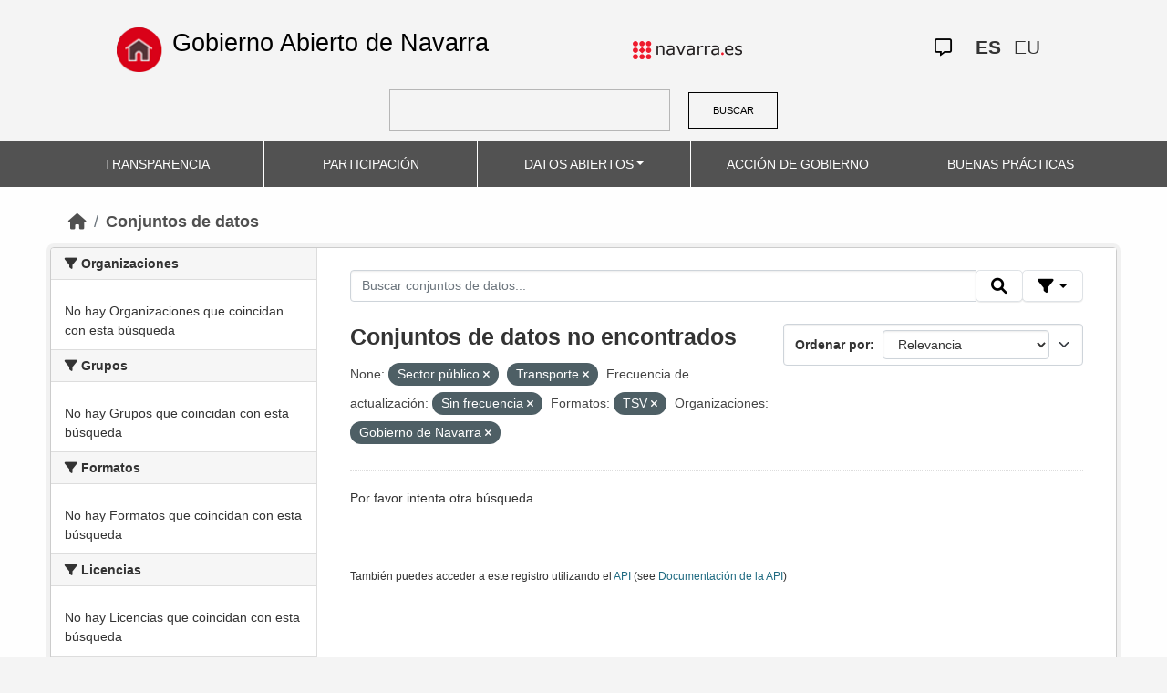

--- FILE ---
content_type: text/html; charset=utf-8
request_url: https://datosabiertos.navarra.es/es/dataset?groups=sector-publico&res_format%3DJSON%26q%3DRegistro%2BIndustrial%2B=&frequency_es=Sin+frecuencia&res_format=TSV&organization_es=Gobierno+de+Navarra&_res_format_limit=0&groups=transporte
body_size: 4979
content:
<!DOCTYPE html>
<!--[if IE 9]> <html lang="es" class="ie9"> <![endif]-->
<!--[if gt IE 8]><!--> <html lang="es"> <!--<![endif]-->
  <head>
    <meta charset="utf-8" />
      <meta name="generator" content="ckan 2.10.4" />
      <meta name="viewport" content="width=device-width, initial-scale=1.0">
    <title>Conjunto de datos  Production Datos Abiertos | Gobierno Abierto de Navarra</title>

    
    
    <link rel="shortcut icon" href="favicon.ico" />
    
    
        <link rel="alternate" type="text/n3" href="https://datosabiertos.navarra.es/es/catalog.n3"/>
        <link rel="alternate" type="text/turtle" href="https://datosabiertos.navarra.es/es/catalog.ttl"/>
        <link rel="alternate" type="application/rdf+xml" href="https://datosabiertos.navarra.es/es/catalog.xml"/>
        <link rel="alternate" type="application/ld+json" href="https://datosabiertos.navarra.es/es/catalog.jsonld"/>
    

    
    
  
      
  
      
      
      
    
  

<!--      add homepage/main.css file -->
      <link rel="stylesheet href='homepage/main.css'"></link>
      
      
      
      
    
  

    

    
    


    
      
      
    

    
    <link href="/webassets/base/1c87a999_main.css" rel="stylesheet"/>
<link href="/webassets/ckanext-activity/6ac15be0_activity.css" rel="stylesheet"/>
<link href="/webassets/gobierno_de_navarra/88cd81b8_main.css" rel="stylesheet"/>
<link href="/webassets/gobierno_de_navarra/80107cb6_common.css" rel="stylesheet"/>
<link href="/webassets/gobierno_de_navarra/d6300a51_nav.css" rel="stylesheet"/>
<link href="/webassets/ckanext-scheming/728ec589_scheming_css.css" rel="stylesheet"/>
<link href="/webassets/ckanext-harvest/c95a0af2_harvest_css.css" rel="stylesheet"/>
<link href="/webassets/ckanext-geoview/f197a782_geo-resource-styles.css" rel="stylesheet"/>
    
  </head>

  
  <body data-site-root="https://datosabiertos.navarra.es/" data-locale-root="https://datosabiertos.navarra.es/es/" >

    
    <div class="visually-hidden-focusable"><a href="#content">Skip to main content</a></div>
  

  
    


 


<header style="padding-top: 19.2px">
    <div class="container" style="padding-right: 6%;padding-left: 6%; background-color: #F4F4F4">
        <nav class="navbar" role="navigation">
            <div class="container-fluid" style="padding-left: 0px; padding-right: 0px">
                <!-- Brand and toggle get grouped for better mobile display -->
                <div class="">
                    <ul style="margin-left: 0px;" class="nav navbar-nav navbar-left navbar-nav-gnav">

                        <li>
                            <div class="gnav-home" style="padding: 21px; padding-top: 6%; background-color: transparent;">
                                <a href="https://gobiernoabierto.navarra.es/es" title="Inicio"
                                    style="float:none;margin-left:0;padding:12px 0;"><img
                                        style="width: 50px;height: 49px;"
                                        src="/home.png"
                                        alt="INICIO"></a>
                            </div>
                            <div style="width: 450px; display: content">                                
                                <a class="epi"
                                    style="color: black; font-style: normal; font-size: 27px;padding-left: 10px; font-family: 'Source Sans Pro',sans-serif !important"
                                    href="https://gobiernoabierto.navarra.es/es">Gobierno Abierto de Navarra</a>

                            </div>
                        </li>
                    </ul>
                </div>
                <div>
                    <ul class="nav navbar-nav navbar-right navbar-nav-gnav navbar-right-gnav" style="margin-left: 0px; margin-right: 100px;">
                        <li data-match-route="/" style="padding-top: 7px">
                            <a href="http://www.navarra.es/home_es/"><img
                                    src="/logo.navarra.es.p.gif"
                                    alt="navarra.es"></a>
                        </li>
                    </ul>
                </div>
                <div>
                    <ul class="nav navbar-nav navbar-right navbar-nav-gnav navbar-right-gnav" style="margin-left: 0px;">
                        <a target="_blank" href="https://www.navarra.es/es/atencion-ciudadana" class="gnav-icon-atencion-ciudadana "><i class="fa-regular fa-message"></i></a>
                        




<li style="padding: 7px">
    <a style= "padding-left: 0px; padding-right: 0px" class="language current-language" href="/es/dataset?groups=sector-publico&amp;res_format%3DJSON%26q%3DRegistro%2BIndustrial%2B=&amp;frequency_es=Sin+frecuencia&amp;res_format=TSV&amp;organization_es=Gobierno+de+Navarra&amp;_res_format_limit=0&amp;groups=transporte" lang="es">
        
           ES
        
    </a>
</li>

<li style="padding: 7px">
    <a style= "padding-left: 0px; padding-right: 0px" class="language " href="/eu/dataset?groups=sector-publico&amp;res_format%3DJSON%26q%3DRegistro%2BIndustrial%2B=&amp;frequency_es=Sin+frecuencia&amp;res_format=TSV&amp;organization_es=Gobierno+de+Navarra&amp;_res_format_limit=0&amp;groups=transporte" lang="eu">
        
           EU
        
    </a>
</li>

                    </ul>
                </div>
            </div><!-- /.container-fluid -->
        </nav>
        <form
            id="dataset-search-form" class="search-form gnav-search-form" method="get" data-module="select-switch"
            action="/dataset">
            <input type="text" id="edit-keys" name="q" value="" size="40" class="form-text gnav-search-input">
            <button id="submit-gnav" class="gnav-search-button" type="submit">BUSCAR</button>
        </form>
    </div>
</div>

<header style="background-color: #525252;">
    <div class="container gnav-menu-container">
        <nav class="navbar navbar-expand-lg navbar-dark" style="background-color: #525252; padding:0;">
            <div class="container-fluid gnav-menu-container-fluid">
                <button class="navbar-toggler" type="button" data-bs-toggle="collapse" data-bs-target="#bs-navbar-collapse-1"
                    aria-controls="bs-navbar-collapse-1" aria-expanded="false" aria-label="Toggle navigation">
                    <span class="navbar-toggler-icon"></span>
                </button>
                <div class="collapse navbar-collapse gnav-menu-navbar" id="bs-navbar-collapse-1">
                    <ul class="navbar-nav me-auto mb-2 mb-lg-0 gnav-menu-navbar">
                        <li class="nav-item dropdown gnav-nav-dropdown">
                            <a href="https://gobiernoabierto.navarra.es/es/transparencia"
                                class="nav-link">TRANSPARENCIA</a>
                        </li>
                        <li class="nav-item dropdown gnav-nav-dropdown">
                            <a href="https://gobiernoabierto.navarra.es/es/participacion"
                                class="nav-link">PARTICIPACIÓN</a>
                        </li>
                        <li class="nav-item dropdown gnav-nav-dropdown">
                            <a href="/es" class="nav-link dropdown-toggle">DATOS ABIERTOS</a>
                            <ul class="dropdown-menu gnav-dropdown-menu">
                                <li><a class="dropdown-item" href="https://gobiernoabierto.navarra.es/es/open-data/datos-abiertos">Datos Abiertos ¿Qué es?</a></li>
                                <li><hr class="dropdown-divider"></li>
                                <li><a class="dropdown-item" href="/es/dataset">Conjuntos de datos</a></li>
                                <li><a class="dropdown-item" href="/es/organization">Organizaciones</a></li>
                                <li><a class="dropdown-item" href="/es/group">Grupos</a></li>
                                <li><hr class="dropdown-divider"></li>
                                <li><a class="dropdown-item" href="https://gobiernoabierto.navarra.es/es/open-data/recursos-api">Recursos - API</a></li>
                                <li><a class="dropdown-item" href="https://gobiernoabierto.navarra.es/es/open-data/reutilizacion-aplicaciones-con-datos-abiertos">Reutilización</a></li>
                            </ul>
                        </li>
                        <li class="nav-item dropdown gnav-nav-dropdown">
                            <a href="https://gobiernoabierto.navarra.es/es/gobernanza"
                                class="nav-link">ACCIÓN DE GOBIERNO</a>
                        </li>
                        <li class="nav-item dropdown gnav-nav-dropdown">
                            <a href="https://gobiernoabierto.navarra.es/es/buenaspracticas"
                                class="nav-link">BUENAS PRÁCTICAS</a>
                        </li>
                    </ul>
                </div><!-- /.navbar-collapse -->
            </div><!-- /container-fluid -->
        </nav>
    </div>
</header>


  
    <div class="main">
      <div id="content" class="container">
        
          
            <div class="flash-messages">
              
                
              
            </div>
          

          
            <div class="toolbar" role="navigation" aria-label="Miga de pan">
              
                
                  <ol class="breadcrumb">
                    
<li class="home"><a href="/es/" aria-label="Inicio"><i class="fa fa-home"></i><span> Inicio</span></a></li>
                    
  <li class="active"><a href="/es/dataset/">Conjuntos de datos</a></li>

                  </ol>
                
              
            </div>
          

          <div class="row wrapper">
            
            
            

            
              <aside class="secondary col-md-3">
                
                
  <div class="filters">
    <div>
      
        

    
    
    
        
        <section class="module module-narrow module-shallow">
            
            <h2 class="module-heading">
                <i class="fa fa-filter"></i>
                Organizaciones
            </h2>
            
            
            
                
                <p class="module-content empty">No hay Organizaciones que coincidan con esta búsqueda</p>
                
            
            
        </section>
        
    
    

      
        

    
    
    
        
        <section class="module module-narrow module-shallow">
            
            <h2 class="module-heading">
                <i class="fa fa-filter"></i>
                Grupos
            </h2>
            
            
            
                
                <p class="module-content empty">No hay Grupos que coincidan con esta búsqueda</p>
                
            
            
        </section>
        
    
    

      
        

    
    
    
        
        <section class="module module-narrow module-shallow">
            
            <h2 class="module-heading">
                <i class="fa fa-filter"></i>
                Formatos
            </h2>
            
            
            
                
                <p class="module-content empty">No hay Formatos que coincidan con esta búsqueda</p>
                
            
            
        </section>
        
    
    

      
        

    
    
    
        
        <section class="module module-narrow module-shallow">
            
            <h2 class="module-heading">
                <i class="fa fa-filter"></i>
                Licencias
            </h2>
            
            
            
                
                <p class="module-content empty">No hay Licencias que coincidan con esta búsqueda</p>
                
            
            
        </section>
        
    
    

      
        

    
    
    
        
        <section class="module module-narrow module-shallow">
            
            <h2 class="module-heading">
                <i class="fa fa-filter"></i>
                Departamentos
            </h2>
            
            
            
                
                <p class="module-content empty">No hay Departamentos que coincidan con esta búsqueda</p>
                
            
            
        </section>
        
    
    

      
        

    
    
    
        
        <section class="module module-narrow module-shallow">
            
            <h2 class="module-heading">
                <i class="fa fa-filter"></i>
                Frecuencia de actualización
            </h2>
            
            
            
                
                <p class="module-content empty">No hay Frecuencia de actualización que coincidan con esta búsqueda</p>
                
            
            
        </section>
        
    
    

      
        

    
    
    
        
        <section class="module module-narrow module-shallow">
            
            <h2 class="module-heading">
                <i class="fa fa-filter"></i>
                Palabras clave
            </h2>
            
            
            
                
                <p class="module-content empty">No hay Palabras clave que coincidan con esta búsqueda</p>
                
            
            
        </section>
        
    
    

      
    </div>
    <a class="close no-text hide-filters"><i class="fa fa-times-circle"></i><span class="text">close</span></a>
  </div>

              </aside>
            

            
              <div class="primary col-md-9 col-xs-12" role="main">
                
                
  <section class="module">
    <div class="module-content">
      
        
      
      
        
        
        







<form id="dataset-search-form" class="search-form" method="get" data-module="select-switch">

  
    <div class="input-group search-input-group">
      <input aria-label="Buscar conjuntos de datos..." id="field-giant-search" type="text" class="form-control input-lg" name="q" value="" autocomplete="off" placeholder="Buscar conjuntos de datos...">

      <span class="input-group-btn">
        <button class="btn btn-default btn-lg" type="submit" value="search" title="Buscar">
          <i class="fa fa-search"></i>
        </button>
      </span>
  
      <!-- Botón de filtros con desplegable -->
      <div class="btn-group">
        <button class="btn btn-default btn-lg dropdown-toggle"
                type="button" data-bs-toggle="dropdown" aria-expanded="false"
                title="Búsqueda por campos">
          <i class="fa fa-filter"></i>
        </button>
  
        <div class="dropdown-menu dropdown-menu-end p-3" style="min-width:22rem" data-bs-auto-close="outside">
          <!-- Buscar SOLO por TÍTULO -->
          <div class="mb-3">
            <label class="form-label fw-semibold mb-1">El título contiene...</label>
            <div class="input-group">
              <input type="text" class="form-control" id="adv-title" placeholder="Ej: Presupuestos" autocomplete="off">
              <button class="btn btn-default btn-lg" type="button" id="adv-title-btn" title="Buscar por título">
                <i class="fa fa-search"></i>
              </button>
            </div>
          </div>
  
          <!-- Buscar SOLO por DESCRIPCIÓN -->
          <div>
            <label class="form-label fw-semibold mb-1">La descripción contiene...</label>
            <div class="input-group">
              <input type="text" class="form-control" id="adv-notes" placeholder="Ej: Listado" autocomplete="off">
              <button class="btn btn-default btn-lg" type="button" id="adv-notes-btn" title="Buscar por descripción">
                <i class="fa fa-search"></i>
              </button>
            </div>
          </div>
        </div>
      </div>
    </div>
  

  
    <span>






<input type="hidden" name="groups" value="sector-publico" />





<input type="hidden" name="groups" value="transporte" />





<input type="hidden" name="frequency_es" value="Sin frecuencia" />





<input type="hidden" name="res_format" value="TSV" />





<input type="hidden" name="organization_es" value="Gobierno de Navarra" />



</span>
  

  
    
      <div class="form-select form-group control-order-by">
        <label for="field-order-by">Ordenar por</label>
        <select id="field-order-by" name="sort" class="form-control">
          
            
              <option value="score desc, metadata_modified desc" selected="selected">Relevancia</option>
            
          
            
              <option value="title_string asc">Nombre ascendente</option>
            
          
            
              <option value="title_string desc">Nombre descendente</option>
            
          
            
              <option value="metadata_modified desc">Última modificación</option>
            
          
            
              <option value="views_recent desc">Popular</option>
            
          
        </select>
        
        <button class="btn btn-default js-hide" type="submit">Ir</button>
        
      </div>
    
  

  
    
      <h2>

  
  
  
  

Conjuntos de datos no encontrados</h2>
    
  

  
    
      <p class="filter-list">
        
          
          <span class="facet">None:</span>
          
            <span class="filtered pill">Sector público
              <a href="/es/dataset/?groups=transporte&amp;res_format%3DJSON%26q%3DRegistro%2BIndustrial%2B=&amp;frequency_es=Sin+frecuencia&amp;res_format=TSV&amp;organization_es=Gobierno+de+Navarra&amp;_res_format_limit=0" class="remove" title="Eliminar"><i class="fa fa-times"></i></a>
            </span>
          
            <span class="filtered pill">Transporte
              <a href="/es/dataset/?groups=sector-publico&amp;res_format%3DJSON%26q%3DRegistro%2BIndustrial%2B=&amp;frequency_es=Sin+frecuencia&amp;res_format=TSV&amp;organization_es=Gobierno+de+Navarra&amp;_res_format_limit=0" class="remove" title="Eliminar"><i class="fa fa-times"></i></a>
            </span>
          
        
          
          <span class="facet">Frecuencia de actualización:</span>
          
            <span class="filtered pill">Sin frecuencia
              <a href="/es/dataset/?groups=sector-publico&amp;groups=transporte&amp;res_format%3DJSON%26q%3DRegistro%2BIndustrial%2B=&amp;res_format=TSV&amp;organization_es=Gobierno+de+Navarra&amp;_res_format_limit=0" class="remove" title="Eliminar"><i class="fa fa-times"></i></a>
            </span>
          
        
          
          <span class="facet">Formatos:</span>
          
            <span class="filtered pill">TSV
              <a href="/es/dataset/?groups=sector-publico&amp;groups=transporte&amp;res_format%3DJSON%26q%3DRegistro%2BIndustrial%2B=&amp;frequency_es=Sin+frecuencia&amp;organization_es=Gobierno+de+Navarra&amp;_res_format_limit=0" class="remove" title="Eliminar"><i class="fa fa-times"></i></a>
            </span>
          
        
          
          <span class="facet">Organizaciones:</span>
          
            <span class="filtered pill">Gobierno de Navarra
              <a href="/es/dataset/?groups=sector-publico&amp;groups=transporte&amp;res_format%3DJSON%26q%3DRegistro%2BIndustrial%2B=&amp;frequency_es=Sin+frecuencia&amp;res_format=TSV&amp;_res_format_limit=0" class="remove" title="Eliminar"><i class="fa fa-times"></i></a>
            </span>
          
        
      </p>
      <a class="show-filters btn btn-default">Filtrar resultados</a>
    
  

</form>


  <p class="extra">Por favor intenta otra búsqueda</p>





<script>
  (function () {
    var form = document.querySelector('form.search-form');
    if (!form) return;
    var q = form.querySelector('input[name="q"]');
  
    var lang = 'es';
  
    function ensureLocalizedAction() {
      form.setAttribute('action', '/' + lang + '/dataset');
    }
    function esc(s){ return (s || '').trim().replace(/"/g, '\\"'); }
    function setQAndSubmit(val){
      if (!val) return;
      q.value = val;
      ensureLocalizedAction();
      form.submit();
    }
  
    function doTitle() {
      var v = esc(document.getElementById('adv-title').value);
      if (!v) return;
      setQAndSubmit('extras_title_translated:"' + v + '"');
    }
    function doNotes() {
      var v = esc(document.getElementById('adv-notes').value);
      if (!v) return;
      setQAndSubmit('extras_notes_translated:"' + v + '"');
    }
  
    var btnTitle = document.getElementById('adv-title-btn');
    if (btnTitle) btnTitle.addEventListener('click', doTitle);
  
    var btnNotes = document.getElementById('adv-notes-btn');
    if (btnNotes) btnNotes.addEventListener('click', doNotes);
  
    function bindEnter(inputId, handler){
      var el = document.getElementById(inputId);
      if (!el) return;
      el.addEventListener('keydown', function(e){
        if (e.key === 'Enter') {
          e.preventDefault();
          e.stopPropagation();
          handler();
        }
      });
    }
    bindEnter('adv-title', doTitle);
    bindEnter('adv-notes', doNotes);
  })();
  </script>
  
      
      
        

  

      
    </div>

    
      
    
  </section>

  
    <section class="module">
      <div class="module-content">
        
          <small>
            
            
            
          También puedes acceder a este registro utilizando el <a href="/es/api/3">API</a> (see <a href="http://docs.ckan.org/en/2.10/api/">Documentación de la API</a>)
          </small>
        
      </div>
    </section>
  

              </div>
            
          </div>
        
      </div>
    </div>
  
    

<footer>
    <div class="container gnav-footer" style="">
        
        <nav class="navbar" role="navigation">
            <div class="container-fluid" style="padding-left: 0px; padding-right: 0px">
                <!-- Brand and toggle get grouped for better mobile display -->
                <div class="navbar-header" style="margin-left: 0px">
                    <a class="navbar-brand" href="#" style="padding: 0;margin-left: 0px;">
                        <img alt="Brand" style="width: 162px;"
                             src="/logo_GN_agenda.png">
                    </a>
                </div>
                <div>
                    <ul class="nav navbar-nav navbar-right navbar-nav-gnav navbar-right-gnav"
                        style="padding-top: 12px;">
                        <li>
                            <p>
                                <a accesskey="m" href="https://gobiernoabierto.navarra.es/es/webmap" class="gnav-footer-text">Mapa web</a>
                                <span class="gnav-sep">|</span>
                                <a href="https://gobiernoabierto.navarra.es/es/aviso-legal" class="gnav-footer-text">Aviso legal</a>
                                <span class="gnav-sep">|</span>
                                <a accesskey="2" href="https://gobiernoabierto.navarra.es/es/accesibilidad" class="gnav-footer-text">Accesibilidad</a>
                                <span class="gnav-sep">|</span>
                                <a accesskey="c" href="https://gobiernoabierto.navarra.es/es/sugerencias-reclamaciones" class="gnav-footer-text">Contacte con nosotros</a>
                            </p>
                        </li>
                    </ul>
                </div>


            </div><!-- /.container-fluid -->
        </nav>
        
    </div>
</footer>
  
  
  
  
  
    
  
  
    

  

      

    
    
    <link href="/webassets/vendor/f3b8236b_select2.css" rel="stylesheet"/>
<link href="/webassets/vendor/d05bf0e7_fontawesome.css" rel="stylesheet"/>
    <script src="/webassets/gobierno_de_navarra/d41d8cd9_nav.js" type="text/javascript"></script>
<script src="/webassets/vendor/8c3c143a_jquery.js" type="text/javascript"></script>
<script src="/webassets/vendor/5027b870_vendor.js" type="text/javascript"></script>
<script src="/webassets/vendor/6d1ad7e6_bootstrap.js" type="text/javascript"></script>
<script src="/webassets/base/6fddaa3f_main.js" type="text/javascript"></script>
<script src="/webassets/base/0d750fad_ckan.js" type="text/javascript"></script>
<script src="/webassets/base/cd2c0272_tracking.js" type="text/javascript"></script>
<script src="/webassets/activity/0fdb5ee0_activity.js" type="text/javascript"></script>
  </body>
</html>